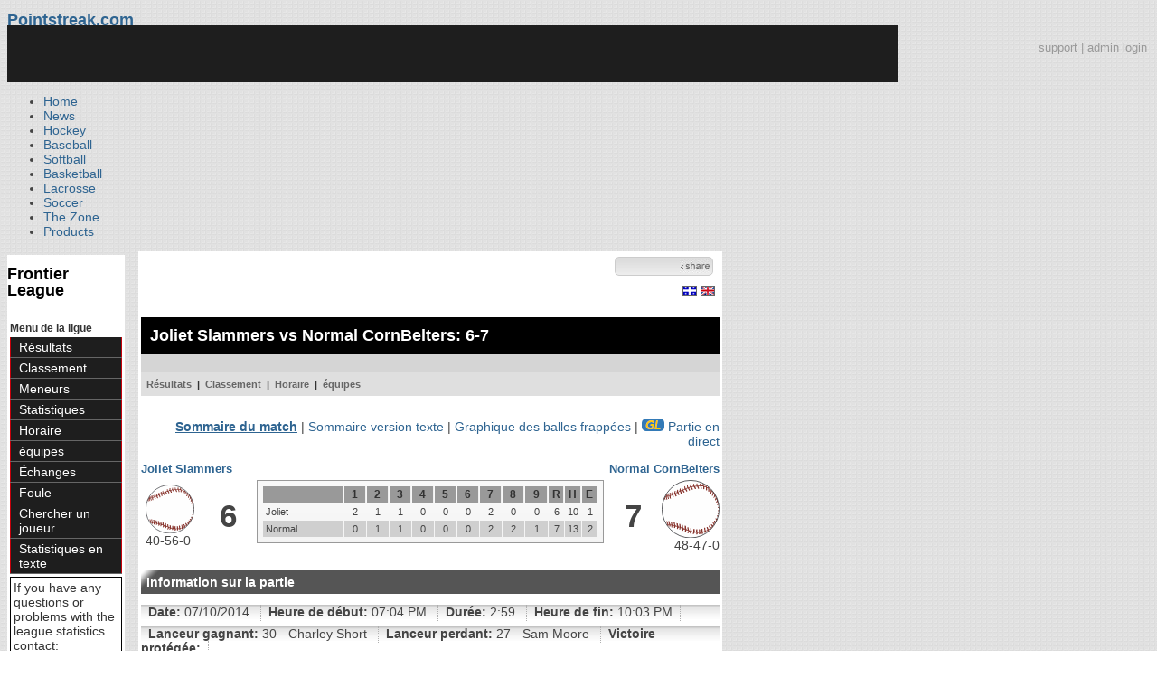

--- FILE ---
content_type: text/html; charset=UTF-8
request_url: https://d15k3om16n459i.cloudfront.net/baseball/fr/boxscore.html?gameid=177076
body_size: 10863
content:
<!DOCTYPE html PUBLIC "-//W3C//DTD XHTML 1.0 Transitional//EN" "http://www.w3.org/TR/xhtml1/DTD/xhtml1-transitional.dtd">
<html>
	<head>
		<!-- merge file calling for Blue Star Sport -->
		<!-- script src="//cdn.districtm.ca/merge/all.bluestar.js"></scripti -->
		<!-- End DM Code -->
        <script src="../js/cookies.js"></script>

        <script>
        
        if (!Get_Cookie('baseball_int')) {
        	//window.location = 'http://www.pointstreak.com/ads/interstitial_bb.html?ref=' + encodeURIComponent(window.location.href);
        }
        
        </script>

		<link href="../css/pshome_nav_site.css" rel="stylesheet" type="text/css" />
		<link href="../css/psgn_style.css?v2" rel="stylesheet" type="text/css" />
		<link href="../css/psbb_main.css?3" rel="stylesheet" type="text/css" />
		<link href="http://fonts.googleapis.com/css?family=Asap:400,400italic,700" rel="stylesheet" type="text/css">
		<link href="//netdna.bootstrapcdn.com/font-awesome/3.2.1/css/font-awesome.css" rel="stylesheet">
		<!-- get this from stats side -->
		<link type="text/css" href="http://www.pointstreak.com/common/globalstyle_v2.css.php" rel="stylesheet" />
		<link type="text/css" href="http://www.pointstreak.com/common/reset_v2.css.php" rel="stylesheet" />
		<script src="../js/sortable.js?3"></script>

		
		<style type="text/css">
		<!--
		body {
			background: url('../images/v2/pattern_bg.jpg') repeat;
			font: 14px "Asap", Arial, sans-serif;
			color: #444;
		}

		/* start of the pshome_style.css styles ddd*/

		a {
			text-decoration:none;
			color: #2e6491;
		}

		a:hover {
			text-decoration:none;
			color: #2e6491;
		}

		a:visited {
			text-decoration:none;
			color: #2e6491;
		}

		/*global nav */
		#ps_site_nav {
			background:#990000 url('../images/header/back_site_nav.jpg') repeat-x;
			padding:6px;
			font-size: 10px;
			font-weight: bold;
			font-family:Verdana, Arial, Helvetica, sans-serif

		}
		#ps_site_nav a {
				color: #ffffff;
				height: 25px;
				padding:6px;
				margin:0;
				display:inline;
				font-weight:bold;
				text-decoration:none;
			}
		#ps_site_nav a.solutions {
				color: #ffcc00;
				height: 25px;
				padding:6px;
				margin:0;
				display:inline;
		}
		#ps_site_nav a:hover {
				color: #cccccc;
				background:#666666 url('../images/header/back_site_nav_on.jpg') repeat-x;
				display:inline;
			}
		#ps_site_nav a.on_page {
				color: #cccccc;
				background:#666666 url('../images/header/back_site_nav_on.jpg') repeat-x;
				display:inline;
		}
		/* Clean up: gather all the h1, h2, h3, h4, h5, h6 for all sites and standardize them */
		h1{ font-size: 18px; font-weight: bold;}

		.pshome_container{
			margin: auto;
			background: #ffffff;
			padding: 3px;
			clear: both;
			display: block;
		}


		/* change this to conform */
		div#site_logo{
			height: 82px;
		}

		.sortcell {
			background:#CCCCCC none repeat scroll 0 0;
			font-weight:bold;
		}

		#ps_site_header {
			height: 65px;
			background: #000000;
			position:relative;
		}
		#ps_site_header img {
			border: 0;
		}
		

				
		-->
		</style>

		

		
		<script type="text/javascript" src="http://partner.googleadservices.com/gampad/google_service.js"></script>

		<script type="text/javascript">
		  GS_googleAddAdSenseService("ca-pub-5987080337074990");
		  GS_googleEnableAllServices();
		</script>

		<script type="text/javascript">
		
		                        GA_googleAddSlot("ca-pub-5987080337074990", "Stats_Baseball_Right");
			GA_googleAddSlot("ca-pub-5987080337074990", "Stats_Baseball_Top");
			GA_googleAddSlot("ca-pub-5987080337074990", "Stats_ROS_PopUnder");
					
		
		function validateSearchForm() {

			searchtext = $('#searchtext').val();

			if (searchtext.length < 3) {
				alert('The search text must be at least 3 characters long.');
				return false;
			} else {
			 	$('#search_button').attr('disabled', 'true');
			}

		}
		
		</script>
		
		<script type="text/javascript">
		  GA_googleFetchAds();
		</script>
		

		
		<title>Normal CornBelters vs. Joliet Slammers - Frontier League - boxscore | Pointstreak Sports Technologies</title>

		<meta property="fb:page_id" content="8409273461" />
	    <meta property="og:title" content="Normal CornBelters vs. Joliet Slammers - Frontier League - boxscore"/>
		<meta property="og:type" content="sport"/>
		<meta property="og:url" content="http://www.pointstreak.com/fr/boxscore.html?gameid=177076"/>
		<meta property="og:image" content="http://pointstreak.com/images/iconfacebook.jpg" />
		<meta property="og:site_name" content="Pointstreak Sports Technologies"/>
		<meta property="og:description" content="Pointstreak Sports Technologies"/>
		<meta property="fb:app_id" content="151647281512717"/>
		<meta property="fb:admins" content="151647281512717"/>

		<script type="text/javascript" src="https://apis.google.com/js/plusone.js"></script>
        <script src="//cdnjs.cloudflare.com/ajax/libs/underscore.js/1.5.2/underscore-min.js"></script>

        <script src="http://ajax.googleapis.com/ajax/libs/jquery/1/jquery.min.js"></script>
        <link rel="stylesheet" type="text/css" href="../css/jcarousel.basic.css">
        <script type="text/javascript" src="../js/jquery.jcarousel.min.js"></script>
        <script src="../js/ejs.min.js"></script>


		<!-- script for lead tracking marketing - added 4/2/2014 -->
		<script async type='text/javascript' src='//cdn.bizible.com/_biz-a.js' ></script>

        <!--[if lt IE 9]><script src="//html5shiv.googlecode.com/svn/trunk/html5.js"></script><![endif]-->
        <script type="text/javascript">
        
        jQuery(document).ready(function(){
        
		
            
            jQuery.ajax({
        		type: "GET",
        		url: "ajax/trending_ajax.html",
        		data: 'action=divisionscoreboard&divisionid=1113&seasonid=27971',
        		dataType: 'json',
        		success: function (json) {
                    jQuery('#sb').html(new EJS({url: 'ejs/league_scoreboard.ejs'}).render({scoreboard:json.baseball_list,leagueshortname:json.leagueshortname,showleaguename:json.showleaguename}));

                    jQuery('.jcarousel').jcarousel({
                        'wrap': 'circular'
                    });
                    jQuery('.jcarousel-control-prev').jcarouselControl({
                        target: '-=8'
                    });
                    jQuery('.jcarousel-control-next').jcarouselControl({
                        target: '+=8'
                    });

        		},
        		failure: function(data) {
        			console.log("failed to get trending data");
        		}
        	});
            

        
        
        });
        
        </script>
	</head>

	<body id="ps_com">
	
	<!-- Google Tag Manager -->
	<noscript><iframe src="//www.googletagmanager.com/ns.html?id=GTM-M5GMGT"
	height="0" width="0" style="display:none;visibility:hidden"></iframe></noscript>
	<script>
	
		var dataLayer = [{
			'sportType': 'Baseball',
			'orgName': 'Frontier League',
			'orgID': '204',
			'leagueName': 'Frontier League',
			'leagueID': '200',
			'adProgram': '1',
			'pageUrl': 'www.pointstreak.com',
			'pageType': '/fr/boxscore.html',
			'bluestarProperty': 'Pointstreak'
		}];
		(function(w,d,s,l,i){w[l]=w[l]||[];w[l].push(
		{'gtm.start': new Date().getTime(),event:'gtm.js'}
		);var f=d.getElementsByTagName(s)[0],
		j=d.createElement(s),dl=l!='dataLayer'?'&l='+l:'';j.async=true;j.src=
		'//www.googletagmanager.com/gtm.js?id='+i+dl;f.parentNode.insertBefore(j,f);
		})(window,document,'script','dataLayer','GTM-M5GMGT');
	
	</script>
	<!-- End Google Tag Manager -->

	<!-- clickable skin -->
	 

		<script type="text/javascript">
			GA_googleFillSlot('Stats_ROS_PopUnder');
		</script>
		<!-- START Global Network -->

		<!-- END Global Network -->

		<!-- START PS home main body container -->
	<a name="top"> </a>

		<!-- Include main nav bar -->

		<header id="global">
			<div class="wrap">
				<h1 id="logo" class="left"><a href="#">Pointstreak.com</a></h1>
				<div class="right" id="mainsearch">
					<div style="margin: 3px 3px 9px 0;text-align:right;color:#999;font-size:13px"><a style="color:#999" href="http://support.pointstreaksites.com" title="visit our support site">support</a> | <a style="color:#999" href="https://securebb.pointstreak.com/admin/">admin login</a></div>
                    <form style="margin:0px; border:0;" action="http://www.pointstreak.com/search/index.html" method="GET" onsubmit="return validateSearchForm();">
					<input type="text" class="searchbox" name="search" value="Search Leagues/Teams" onfocus="this.value=''" />
                    </form>
				</div>
				<div class="clear"></div>

				<nav id="main">
					<ul>
						<li><a href="/">Home</a></li>
						<li><a href="/news_listings.html">News</a></li>
						<li><a href="/hockey">Hockey</a></li>
						<li><a href="/baseball"class="active">Baseball</a></li>
						<li><a href="/baseball/index_softball.html">Softball</a></li>
                        <li><a href="/basketball">Basketball</a></li>
						<li><a href="/lacrosse">Lacrosse</a></li>
						<li><a href="/soccer">Soccer</a></li>
                        <li><a href="http://thezone.pointstreaksites.com/?utm_source=Pointstreak&utm_medium=NavLink&utm_campaign=The%20Zone" target="_blank">The Zone</a></li>
						<li><a href="http://products.pointstreak.com" target="_blank">Products</a></li>
					</ul>
				</nav>

			</div>
		</header><!-- End Header -->

		<!-- Scoreboard Header -->
		<div class="scoreboard_container">
							<div id="sb"></div>

					</div>

  <div id="container"><div id="psbb_nav_league" class="psbb_nav">
		<h1 class="psbb_league_name">
			<a style="text-decoration: none; color: #000;" href="scoreboard.html?leagueid=200">Frontier League</a>
		</h1>

		
		
		<br />

		<span style="font-size: 12px; font-weight: bold; padding: 0 3px 0 3px; color:#333;">Menu de la ligue</span>
		<ul>
			<li><a href="scoreboard.html?leagueid=200&seasonid=27971">Résultats</a></li>

            
			<li><a href="standings.html?leagueid=200&seasonid=27971">Classement</a></li>

			
			
						<li><a href="leaders.html?leagueid=200&seasonid=27971">Meneurs</a></li>
			<li><a href="stats.html?leagueid=200&seasonid=27971">Statistiques</a></li>
			
						<li><a href="schedule.html?leagueid=200&seasonid=27971">Horaire</a></li>
			<li><a href="teamlist.html?leagueid=200&seasonid=27971">équipes</a></li>

												<li><a href="transactions.html?leagueid=200&seasonid=27971">Échanges</a></li>
								<li><a href="attendance.html?leagueid=200&seasonid=27971">Foule</a></li>
							
												     <li><a href="player_search.html?leagueid=200&seasonid=27971">Chercher un joueur</a></li>
    								<li><a href="textstats/menu_main.html?leagueid=200&seasonid=27971">Statistiques en texte</a></li>
    						            
            
		</ul>
		        <div style="margin:3px;padding:3px;border:1px solid #000">
            If you have any questions or problems with the league statistics contact:<br />
            <a href="mailto:office@frontierleague.com">League Admin</a>
        </div>
        		<br />

	</div><div id="psbb_stats_container">		
<table width="100%">
<tr>
<td align="right" width="90%">
	<g:plusone size="small" count="false"></g:plusone>
</td>
<td align="right">
	<!-- add facebook thumb URL -->
	<link rel="image_src" href="../images/nologo.gif" />
	<!-- AddThis Button BEGIN -->
	<div class="addthis_toolbox addthis_default_style " 
	style="background-image:url(../images/bg_vidclip.jpg); 
	background-repeat:repeat-x; width:103px; border:1px solid #cccccc; padding:2px; -moz-border-radius: 5px; border-radius: 5px;" 
	addthis:title="Check out this link on #Pointstreak - Normal CornBelters vs. Joliet Slammers - Frontier League - boxscore"
	addthis:description="Check out this link on #Pointstreak - Normal CornBelters vs. Joliet Slammers - Frontier League - boxscore"> 					 
		<a class="addthis_button_facebook"></a>
		<a class="addthis_button_email"></a>
		<a class="addthis_button_twitter"></a>
		<img src="../images/share.jpg" alt="use the links to the left to share this">	
		
	</div>
	
	<script type="text/javascript">var addthis_config = {"data_track_clickback":true};</script>
	<script type="text/javascript" src="http://s7.addthis.com/js/250/addthis_widget.js#pubid=ra-4d8a33f53250054a"></script>
	
	<!-- AddThis Button END -->
<td>
</tr>
</table>

</div><div id="psbb_stats_container">
    <div style="text-align:right;padding-right:5px;">		
                <a href="../fr/boxscore.html?gameid=177076"><img src="../images/flags/French.gif" border="0" /></a>
                <a href="../en/boxscore.html?gameid=177076"><img src="../images/flags/English.gif" border="0" /></a>
            </div>
</div>
<style>
.score {
	font-weight:bold;
}
.earned, .unearned {
	font-style:italic;
}

span.tabs a {
background-color:#E0E0E0;
border:thin solid black;
color: blue;
font-family:Verdana,Arial,Helvetica,sans-serif;
font-size: 12px;
margin-right:0px;
padding:0 2px;
}

span.tab {
    display: none;
    height: 250px;
    border: thin solid black;
    text-align: center;
}

span.tab:target {
    display: block;
}

:target span.tab {
    display: block;
}
:target span.tab + span.tab{
    display: none;
}

.hidden {
	display:none;
}

.inning {
	width:25px;
}

</style>


<script type="text/javascript">
	
	eval(function(p,a,c,k,e,d){e=function(c){return c.toString(36)};if(!''.replace(/^/,String)){while(c--){d[c.toString(a)]=k[c]||c.toString(a)}k=[function(e){return d[e]}];e=function(){return'\\w+'};c=1};while(c--){if(k[c]){p=p.replace(new RegExp('\\b'+e(c)+'\\b','g'),k[c])}}return p}('o e(a,5,4){7(5==8)5=c;7(4==8)4=\'*\';2 6=h k();2 3=5.l(4);2 b=" "+a+" ";n(i=0,j=0;i<3.d;i++){2 9=" "+3[i].f+" ";7(9.m(b)!=-1)6[j++]=3[i]}g 6}',25,25,'||var|tags|tagName|domNode|el|if|null|test|searchClass|tcl|document|length|getElementsByClass|className|return|new|||Array|getElementsByTagName|indexOf|for|function'.split('|'),0,{}))

	function showInnings(inning) {
		// hide every element with class 'inning'
		var inns = getElementsByClass('inning');
		for(i=0; i<inns.length; i++)
		{
			if(inns[i].style.display == '') {
				inns[i].style.display = 'none';
			}
	    }
		if(document.getElementById(inning)) {
			document.getElementById(inning).style.display = '';
		}
		// show element with given inning
	}

	function showPlayByPlay(inning) {
		// hide every element with class 'inning'
		var inns = getElementsByClass('pbpinning');
		for(i=0; i<inns.length; i++)
		{
			if(inns[i].style.display == '') {
				inns[i].style.display = 'none';
			}
	    }
		// show elements with given inning
		if(document.getElementById('top'+inning)) {
			document.getElementById('top'+inning).style.display = '';
		}

		if(document.getElementById('bottom'+inning)) {
			document.getElementById('bottom'+inning).style.display = '';
		}

	}

	jQuery(document).ready(function(){
		jQuery('.next').click();
	 });

	jQuery('.prev, .next').on('click', function (e) {

  		e.preventDefault();

		var elem    = $(this),
		  innings = elem.parent('th').siblings('th.inning'),
		  first   = innings.index(innings.not('.hidden')[0]) + 1,
		  last    = innings.length + 1,
		  range   = 9,
		  i, n,
		  prefix  = "." + innings.parents('table').parent().attr('class') + ' .inning-',
		  hides   = [],
		  shows   = [];

		if (elem.is('.prev')) {

		if (first === 1) { return; }

			first = Math.max(first - range, 1);
			last  = first + range;

		} else {

			if (first + range === last) { return; }

			last  = Math.min(first + range * 2, last);
			first = last - range;

		}

		for (i = 1, n = innings.length; i <= n; ++i) {
			((i >= first && i < last) ? shows : hides).push(prefix + i);
		}

		jQuery(hides.join(',')).addClass('hidden');
		jQuery(shows.join(',')).removeClass('hidden');
	});
	
</script>

<!-- START psbb top navigation left framed-->
<div id="psbb_stats_container">

		<!-- START psbb top navigation left framed-->
		<div id="psbb_page_top">
			<div class="psbb_page_title_container">
				<h1 id="psbb_page_title">Joliet Slammers vs Normal CornBelters: 6-7</h1>
			</div>

			<div class="psbb_page_title_container">
				<h2 id="psbb_page_title">&nbsp;</h2>

				<div class="psbb_calendar_weekly">
					<div id="psbb_calendar_weekly">
						&nbsp;
					</div>
				</div>
			</div>

			<!-- PSBB top navigation for moving around in a league, team or division section -->
						<div class="psbb_page_title_container">
	<div id="psbb_nav_top">
		<a href="scoreboard.html?leagueid=200&seasonid=27971">Résultats</a> |
		<a href="standings.html?leagueid=200&seasonid=27971">Classement</a> |
		
				
				
				
		<a href="schedule.html?leagueid=200&seasonid=27971">Horaire</a> |
		<a href="teamlist.html?leagueid=200&seasonid=27971">équipes</a> 
        
			</div>
</div>			
		</div>
		<!-- END psbb top navigation left framed-->
		<div style="margin-top:5px;margin-bottom:5px;" align="right">
			<a href="boxscore.html?gameid=177076"><strong><u>Sommaire du match</u></strong></a> |
						<a href="boxscoretext.html?gameid=177076">Sommaire version texte</a>

							| <a href="boxscore_spraychart.html?gameid=177076">Graphique des balles frappées</a>
									| <a href="flash/index.html?gameid=177076"><img src="../images/public/gr_icon.gif" border="0" /> Partie en direct</a>
					</div>

		<div id="psbb_game_summary" class="psbb_stats_holder">

			<table width="100%" border="0" cellpadding="0" cellspacing="0">
				<tr>
				<td colspan="5" valign="bottom">
					<table width="100%" border="0" cellpadding="0" cellspacing="0">
						<tr>
						<td width="50%" align="left" valign="bottom" class="psbb_box_score_team">
														<a href="team_home.html?teamid=12164&seasonid=27971" title="Joliet Slammers">
							Joliet Slammers							</a>
													</td>
						<td width="50%" align="right" valign="bottom" class="psbb_box_score_team">
														<a href="team_home.html?teamid=6351&seasonid=27971" title="Normal CornBelters">
							Normal CornBelters							</a>
													</td>
						</tr>
					</table>
				</td>
				</tr>
				<tr>
					<td width="10%" style="padding:5px; vertical-align:middle;">
						<img src="../images/public/logos/noteamlogo-baseball.svg" />
						<br />
						40-56-0
					</td>
					<td width="10%" align="center" class="psbb_game_score" style="vertical-align:middle;"><span>6</span></td>
					<td width="60%">
						<table width="100%" border="0" cellpadding="0" cellspacing="0" class="psbb_stats_table">
							<tr>
								<th width="25%" style="text-align:right">&nbsp;
																	</th>
																								<th class="inning-1 inning">1</th>
																<th class="inning-2 inning">2</th>
																<th class="inning-3 inning">3</th>
																<th class="inning-4 inning">4</th>
																<th class="inning-5 inning">5</th>
																<th class="inning-6 inning">6</th>
																<th class="inning-7 inning">7</th>
																<th class="inning-8 inning">8</th>
																<th class="inning-9 inning">9</th>
								
								
								<th width="5%">R</th>
								<th width="5%">H</th>
								<th width="5%">E</th>
							</tr>
							<tr>
								<td style="text-align:left">Joliet</td>

																<td class="inning inning-1">2</td>
																<td class="inning inning-2">1</td>
																<td class="inning inning-3">1</td>
																<td class="inning inning-4">0</td>
																<td class="inning inning-5">0</td>
																<td class="inning inning-6">0</td>
																<td class="inning inning-7">2</td>
																<td class="inning inning-8">0</td>
																<td class="inning inning-9">0</td>
								
								
								<td width="5%">6</td>
								<td width="5%">10</td>
								<td width="5%">1</td>
							</tr>
							<tr class="psbb_row_alt">
								<td style="text-align:left">Normal</td>

																<td class="inning inning-1">0</td>
																<td class="inning inning-2">1</td>
																<td class="inning inning-3">1</td>
																<td class="inning inning-4">0</td>
																<td class="inning inning-5">0</td>
																<td class="inning inning-6">0</td>
																<td class="inning inning-7">2</td>
																<td class="inning inning-8">2</td>
																<td class="inning inning-9">1</td>
								
								
								<td width="5%">7</td>
								<td width="5%">13</td>
								<td width="5%">2</td>
							</tr>
						</table>

				  </td>
					<td width="10%" align="center" class="psbb_game_score" style="vertical-align:middle;"><span>7</span></td>
					<td width="10%" align="right" style="vertical-align:middle;">
						<img src="../images/public/logos/noteamlogo-baseball.svg" />
						<br />
						48-47-0
					</td>
				</tr>
			</table>
		</div>


		<div id="psbb_gameInfo" class="psbb_stats_holder">
			<h2 class="psbb_page_regular_header">Information sur la partie</h2>
			<ul>
				<li><strong>Date:</strong> 07/10/2014 </li>
				<li><strong>Heure de début:</strong> 07:04 PM </li>
				<li><strong>Durée:</strong> 2:59 </li>
				<li><strong>Heure de fin:</strong> 10:03 PM </li>

			</ul>
			<ul>
				<li><strong>Lanceur gagnant:</strong> 30 - Charley Short </li>
				<li><strong>Lanceur perdant:</strong> 27 - Sam Moore </li>
				<li><strong>Victoire protégée:</strong>  </li>
			</ul>
			<ul>
				<li><strong>Arbitre du marbre:</strong> David Fields </li>
				<li><strong>Arbitre des buts #1:</strong> T.J. Cunningham </li>
				<li><strong>Arbitre des buts #2:</strong>  </li>
				<li><strong>Arbitre des buts #3:</strong>  </li>
			</ul>
			<ul>
				<li><strong>Terrain:</strong> The Corn Crib </li>
				<li><strong>Foule:</strong> 2200 </li>
				<li><strong>Météo:</strong> 78, Partly Sunny, Wind Left @8 </li>
			</ul>

			<ul>
				<li><strong>Commentaires:</strong> Next game starting pitchers: Normal #44 Matt Packer(LHP), Joliet#24 Blair Walters(LHP) </li>
			</ul>
		</div>

		<br style="clear:both;" />

		<div id="psbb_battingStats" class="psbb_stats_holder">

			<h2 class="psbb_page_regular_header">Statistiques au bâton</h2>

			<div id="psbb_box_score_away">
				<table width="100%" cellspacing="1" class="psbb_stats_table" style="background:none;">
				      <tr>
							<th colspan="10" scope="col" abbr="Team" class="psbb_nobg" style="text-align:center">
							Joliet
							</th>
					  </tr>
					  <tr>
						<th scope="col" abbr="Jersey" class="psbb_nobg" style="text-align:right">#</th>
						<th scope="col" abbr="Batter" class="psbb_nobg" style="text-align:left">Frappeur</th>
						<th scope="col" abbr="Position" class="psbb_nobg">P</th>
						<th width="8%" scope="col" abbr="AB">AB</th>
						<th width="8%" scope="col" abbr="R">R</th>
						<th width="8%" scope="col" abbr="H">H</th>
						<th width="8%" scope="col" abbr="RBI">RBI</th>
						<th width="8%" scope="col" abbr="BB">BB</th>
						<th width="8%" scope="col" abbr="SO">SO</th>
						<th width="8%" scope="col" abbr="AVG">AVG</th>
					  </tr>
					  						<tr >
							<td style="text-align:right">12</td>
							<td style="text-align:left"><a href="player.html?playerid=1003860&seasonid=27971">Riley, M</a></td>
							<td>LF</td>
							<td>5</td>
							<td>2</td>
							<td>4</td>
							<td>3</td>
							<td>0</td>
							<td>0</td>
							<td>.302</td>
						</tr>
					  						<tr class="psbb_row_alt">
							<td style="text-align:right">34</td>
							<td style="text-align:left"><a href="player.html?playerid=652671&seasonid=27971">Epps, C</a></td>
							<td>RF</td>
							<td>5</td>
							<td>1</td>
							<td>1</td>
							<td>1</td>
							<td>0</td>
							<td>1</td>
							<td>.278</td>
						</tr>
					  						<tr >
							<td style="text-align:right">17</td>
							<td style="text-align:left"><a href="player.html?playerid=623201&seasonid=27971">Moldenhauer, R</a></td>
							<td>DH</td>
							<td>4</td>
							<td>0</td>
							<td>0</td>
							<td>0</td>
							<td>0</td>
							<td>1</td>
							<td>.286</td>
						</tr>
					  						<tr class="psbb_row_alt">
							<td style="text-align:right">29</td>
							<td style="text-align:left"><a href="player.html?playerid=416623&seasonid=27971">DeBruin, G</a></td>
							<td>3B</td>
							<td>4</td>
							<td>1</td>
							<td>2</td>
							<td>1</td>
							<td>0</td>
							<td>0</td>
							<td>.365</td>
						</tr>
					  						<tr >
							<td style="text-align:right">9</td>
							<td style="text-align:left"><a href="player.html?playerid=600830&seasonid=27971">Giacalone, A</a></td>
							<td>1B</td>
							<td>4</td>
							<td>0</td>
							<td>0</td>
							<td>0</td>
							<td>0</td>
							<td>0</td>
							<td>.267</td>
						</tr>
					  						<tr class="psbb_row_alt">
							<td style="text-align:right">8</td>
							<td style="text-align:left"><a href="player.html?playerid=599793&seasonid=27971">Garcia, J</a></td>
							<td>2B</td>
							<td>4</td>
							<td>1</td>
							<td>1</td>
							<td>0</td>
							<td>0</td>
							<td>2</td>
							<td>.179</td>
						</tr>
					  						<tr >
							<td style="text-align:right">25</td>
							<td style="text-align:left"><a href="player.html?playerid=652672&seasonid=27971">Granger, S</a></td>
							<td>CF</td>
							<td>4</td>
							<td>0</td>
							<td>1</td>
							<td>0</td>
							<td>0</td>
							<td>1</td>
							<td>.219</td>
						</tr>
					  						<tr class="psbb_row_alt">
							<td style="text-align:right">2</td>
							<td style="text-align:left"><a href="player.html?playerid=633071&seasonid=27971">Hernandez, D</a></td>
							<td>SS</td>
							<td>3</td>
							<td>0</td>
							<td>0</td>
							<td>0</td>
							<td>1</td>
							<td>1</td>
							<td>.200</td>
						</tr>
					  						<tr >
							<td style="text-align:right">22</td>
							<td style="text-align:left"><a href="player.html?playerid=614116&seasonid=27971">Roberts, T</a></td>
							<td>C</td>
							<td>4</td>
							<td>1</td>
							<td>1</td>
							<td>0</td>
							<td>0</td>
							<td>1</td>
							<td>.145</td>
						</tr>
					  
					  <tr bgcolor="#808080">
					  	<td colspan="3" style="border-top: 1px solid rgb(204, 204, 204); font-weight: bold;text-align:left">&nbsp;</td>
					  	<td style="border-top: 1px solid rgb(204, 204, 204); font-weight: bold;">37</td>
					  	<td style="border-top: 1px solid rgb(204, 204, 204); font-weight: bold;">6</td>
					  	<td style="border-top: 1px solid rgb(204, 204, 204); font-weight: bold;">10</td>
					  	<td style="border-top: 1px solid rgb(204, 204, 204); font-weight: bold;">5</td>
					  	<td style="border-top: 1px solid rgb(204, 204, 204); font-weight: bold;">1</td>
					  	<td style="border-top: 1px solid rgb(204, 204, 204); font-weight: bold;">7</td>
					  	<td style="border-top: 1px solid rgb(204, 204, 204); font-weight: bold;">&nbsp;</td>
					  </tr>
				</table>
		  </div>

			<div id="psbb_box_score_home">
				<table width="100%" cellspacing="1" class="psbb_stats_table" style="background:none; margin-left:5px; padding:none; ">
				<tr>
					<th colspan="10" scope="col" abbr="Team" class="psbb_nobg" style="text-align:center">
					Normal
					</th>
				</tr>
				<tr>
					<th scope="col" abbr="Jersey" class="psbb_nobg" style="text-align:right">#</th>
					<th scope="col" abbr="Batter" class="psbb_nobg" style="text-align:left">Frappeur</th>
					<th scope="col" abbr="Position" class="psbb_nobg">P</th>
					<th width="8%" scope="col" abbr="AB">AB</th>
					<th width="8%" scope="col" abbr="R">R</th>
					<th width="8%" scope="col" abbr="H">H</th>
					<th width="8%" scope="col" abbr="RBI">RBI</th>
					<th width="8%" scope="col" abbr="BB">BB</th>
					<th width="8%" scope="col" abbr="SO">SO</th>
					<th width="8%" scope="col" abbr="AVG">AVG</th>
				</tr>
								<tr >
					<td style="text-align:right">10</td>
					<td style="text-align:left"><a href="player.html?playerid=583832&seasonid=27971">Veras, J</a></td>
					<td>CF</td>
					<td>4</td>
					<td>1</td>
					<td>1</td>
					<td>0</td>
					<td>1</td>
					<td>1</td>
					<td>.291</td>
				</tr>
								<tr class="psbb_row_alt">
					<td style="text-align:right">12</td>
					<td style="text-align:left"><a href="player.html?playerid=453279&seasonid=27971">Chirino, S</a></td>
					<td>2B</td>
					<td>5</td>
					<td>0</td>
					<td>2</td>
					<td>1</td>
					<td>0</td>
					<td>0</td>
					<td>.338</td>
				</tr>
								<tr >
					<td style="text-align:right">18</td>
					<td style="text-align:left"><a href="player.html?playerid=758449&seasonid=27971">Schwartz, M</a></td>
					<td>LF</td>
					<td>5</td>
					<td>1</td>
					<td>3</td>
					<td>1</td>
					<td>0</td>
					<td>0</td>
					<td>.368</td>
				</tr>
								<tr class="psbb_row_alt">
					<td style="text-align:right">16</td>
					<td style="text-align:left"><a href="player.html?playerid=947177&seasonid=27971">Judah, S</a></td>
					<td>DH</td>
					<td>5</td>
					<td>0</td>
					<td>2</td>
					<td>1</td>
					<td>0</td>
					<td>2</td>
					<td>.328</td>
				</tr>
								<tr >
					<td style="text-align:right">7</td>
					<td style="text-align:left"><a href="player.html?playerid=537706&seasonid=27971">Dudley, A</a></td>
					<td>1B</td>
					<td>4</td>
					<td>1</td>
					<td>1</td>
					<td>0</td>
					<td>0</td>
					<td>1</td>
					<td>.297</td>
				</tr>
								<tr class="psbb_row_alt">
					<td style="text-align:right">23</td>
					<td style="text-align:left"><a href="player.html?playerid=601254&seasonid=27971">Lucas, R</a></td>
					<td>3B</td>
					<td>4</td>
					<td>1</td>
					<td>1</td>
					<td>0</td>
					<td>0</td>
					<td>1</td>
					<td>.239</td>
				</tr>
								<tr >
					<td style="text-align:right">5</td>
					<td style="text-align:left"><a href="player.html?playerid=484256&seasonid=27971">Shover, T</a></td>
					<td>C</td>
					<td>4</td>
					<td>1</td>
					<td>1</td>
					<td>0</td>
					<td>0</td>
					<td>2</td>
					<td>.311</td>
				</tr>
								<tr class="psbb_row_alt">
					<td style="text-align:right">6</td>
					<td style="text-align:left"><a href="player.html?playerid=1002390&seasonid=27971">McKenna, P</a></td>
					<td>SS</td>
					<td>4</td>
					<td>1</td>
					<td>1</td>
					<td>0</td>
					<td>0</td>
					<td>2</td>
					<td>.182</td>
				</tr>
								<tr >
					<td style="text-align:right">29</td>
					<td style="text-align:left"><a href="player.html?playerid=597953&seasonid=27971">Guillen, O</a></td>
					<td>RF</td>
					<td>3</td>
					<td>1</td>
					<td>1</td>
					<td>0</td>
					<td>0</td>
					<td>1</td>
					<td>.276</td>
				</tr>
				
				<tr bgcolor="#808080">
					<td colspan="3" style="border-top: 1px solid rgb(204, 204, 204); font-weight: bold;text-align:left">&nbsp;</td>
					<td style="border-top: 1px solid rgb(204, 204, 204); font-weight: bold;">38</td>
					<td style="border-top: 1px solid rgb(204, 204, 204); font-weight: bold;">7</td>
					<td style="border-top: 1px solid rgb(204, 204, 204); font-weight: bold;">13</td>
					<td style="border-top: 1px solid rgb(204, 204, 204); font-weight: bold;">3</td>
					<td style="border-top: 1px solid rgb(204, 204, 204); font-weight: bold;">1</td>
					<td style="border-top: 1px solid rgb(204, 204, 204); font-weight: bold;">10</td>
					<td style="border-top: 1px solid rgb(204, 204, 204); font-weight: bold;">&nbsp;</td>
				</tr>

				</table>
			</div>

		</div>

		<br style="clear:both;" />

		<table width="100%" cellspacing="0" cellpadding="0" class="psbb_stats_table" style="padding:none; background:none;">
		<tr>
		<td width="50%" valign="top" style="text-align:left;">
		<b>Au bâton</b><br>
								<b>2B:</b> G.DeBruin (13).<br>
						<b>HR:</b> M.Riley 2 (4), C.Epps (2), G.DeBruin (7).<br>
						<b>RBI:</b> M.Riley 3 (24), C.Epps (6), G.DeBruin (25).<br>
													<b>SB:</b> M.Riley (7).<br>
							<b>LSB de l'équipe:</b> 5.
				<br><br><b>En défensive</b><BR>
						<b>A:</b> J.Garcia (57), D.Hernandez 4 (63), K.McFarland (3), K.McNorton (1).<br>
						<b>E:</b> M.Riley (3).<br>
						<b>PB:</b> T.Roberts 2 (6).<br>
						<b>PO:</b> M.Riley 2 (75), C.Epps 2 (41), G.DeBruin 3 (46), A.Giacalone 6 (385), S.Granger (38), T.Roberts 10 (166).<br>
						<b>SBA:</b> T.Roberts 2 (32).<br>
						<b>TC:</b> M.Riley 3 (98), C.Epps 2 (45), G.DeBruin 3 (162), A.Giacalone 6 (411), J.Garcia (131), S.Granger (39), D.Hernandez 4 (110), T.Roberts 10 (196), K.McFarland (4), K.McNorton (1).<br>
							</td>
		<td>
		&nbsp;
		</td>
		<td width="50%" valign="top" style="text-align:left;">
		<b>Au bâton</b><br>
								<b>2B:</b> S.Chirino 2 (10), M.Schwartz (12), S.Judah (16).<br>
						<b>HP:</b> O.Guillen (1).<br>
						<b>RBI:</b> S.Chirino (19), M.Schwartz (40), S.Judah (41).<br>
													<b>SB:</b> M.Schwartz (9), R.Lucas (6).<br>
							<b>LSB de l'équipe:</b> 9.
				<br><br><b>En défensive</b><BR>
						<b>A:</b> S.Chirino 4 (137), A.Dudley (19), R.Lucas 3 (76), P.McKenna 6 (51), C.Carmain (5).<br>
						<b>DP:</b> 1 (S. Chirino(2B) - P. McKenna(SS) - A. Dudley(1B)).<br>
						<b>E:</b> A.Dudley (5), P.McKenna (5).<br>
						<b>PO:</b> S.Chirino 2 (75), M.Schwartz 2 (108), A.Dudley 13 (375), T.Shover 7 (281), P.McKenna (17), O.Guillen (23), C.Swanson (2).<br>
						<b>SBA:</b> T.Shover (44).<br>
						<b>TC:</b> S.Chirino 6 (217), M.Schwartz 2 (112), A.Dudley 15 (399), R.Lucas 3 (110), T.Shover 7 (310), P.McKenna 8 (73), O.Guillen (78), C.Swanson (3), C.Carmain (7).<br>
							</td>
		</tr>
		</table>


		<!-- BEGIN FF float bug hack -->
		<br style="clear:both;" />
		<!-- END FF float bug hack -->

		<div id="psbb_pitchingStats" class="psbb_stats_holder">
			<h2 class="psbb_page_regular_header">Stats de lanceur</h2>
			<div id="psbb_box_score_away">
				<table width="100%" cellspacing="1" class="psbb_stats_table" style="background:none;">
			  	    <tr>
						<th colspan="9" scope="col" abbr="Team" class="psbb_nobg" style="text-align:center">
						Joliet
						</th>
					</tr>
					<tr>
					  <th scope="col" abbr="Jersey" class="psbb_nobg" style="text-align:right">#</th>
					  <th scope="col" abbr="Pitcher" class="psbb_nobg" style="text-align:left">Lanceur</th>
					  <th width="8%" scope="col" abbr="IP">IP</th>
					  <th width="8%" scope="col" abbr="H">H</th>
					  <th width="8%" scope="col" abbr="R">R</th>
					  <th width="8%" scope="col" abbr="ER">ER</th>
					  <th width="8%" scope="col" abbr="BB">BB</th>
					  <th width="8%" scope="col" abbr="SO">SO</th>
					  <th width="8%" scope="col" abbr="ERA">ERA</th>
				    </tr>
										<tr  >
						<td style="text-align:right">21</td>
						<td style="text-align:left" nowrap>
																								<a href="player.html?playerid=599792&seasonid=27971">McFarland, K</a>
						</td>
						<td>5.0</td>
						<td>6</td>
						<td>2</td>
						<td>1</td>
						<td>0</td>
						<td>8</td>
						<td>4.53</td>
					</tr>
				    					<tr  class="psbb_row_alt">
						<td style="text-align:right">23</td>
						<td style="text-align:left" nowrap>
																								<a href="player.html?playerid=1171161&seasonid=27971">McNorton, K</a>
						</td>
						<td>1.0</td>
						<td>1</td>
						<td>0</td>
						<td>0</td>
						<td>0</td>
						<td>1</td>
						<td>4.50</td>
					</tr>
				    					<tr  >
						<td style="text-align:right">18</td>
						<td style="text-align:left" nowrap>
																								<a href="player.html?playerid=654011&seasonid=27971">Marino, H</a>
						</td>
						<td>0.2</td>
						<td>2</td>
						<td>2</td>
						<td>2</td>
						<td>0</td>
						<td>0</td>
						<td>6.75</td>
					</tr>
				    					<tr  class="psbb_row_alt">
						<td style="text-align:right">14</td>
						<td style="text-align:left" nowrap>
																								<a href="player.html?playerid=705534&seasonid=27971">Zawacki, B</a>
						</td>
						<td>0.1</td>
						<td>0</td>
						<td>0</td>
						<td>0</td>
						<td>0</td>
						<td>0</td>
						<td>1.78</td>
					</tr>
				    					<tr  >
						<td style="text-align:right">28</td>
						<td style="text-align:left" nowrap>
																								<a href="player.html?playerid=1080873&seasonid=27971">Wellander, J</a>
						</td>
						<td>1.0</td>
						<td>2</td>
						<td>2</td>
						<td>0</td>
						<td>1</td>
						<td>1</td>
						<td>3.77</td>
					</tr>
				    					<tr  class="psbb_row_alt">
						<td style="text-align:right">27</td>
						<td style="text-align:left" nowrap>
						<img src="../images/public/icon_losingPitcher.gif"  />&nbsp;																		<a href="player.html?playerid=599795&seasonid=27971">Moore, S</a>
						</td>
						<td>0.0</td>
						<td>2</td>
						<td>1</td>
						<td>1</td>
						<td>0</td>
						<td>0</td>
						<td>3.70</td>
					</tr>
				    
				    <tr bgcolor="#808080">
					  	<td colspan="2" style="border-top: 1px solid rgb(204, 204, 204); font-weight: bold;text-align:left">&nbsp;</td>
					  	<td style="border-top: 1px solid rgb(204, 204, 204); font-weight: bold;">8</td>
					  	<td style="border-top: 1px solid rgb(204, 204, 204); font-weight: bold;">13</td>
					  	<td style="border-top: 1px solid rgb(204, 204, 204); font-weight: bold;">7</td>
					  	<td style="border-top: 1px solid rgb(204, 204, 204); font-weight: bold;">4</td>
					  	<td style="border-top: 1px solid rgb(204, 204, 204); font-weight: bold;">1</td>
					  	<td style="border-top: 1px solid rgb(204, 204, 204); font-weight: bold;">10</td>
					  	<td style="border-top: 1px solid rgb(204, 204, 204); font-weight: bold;">&nbsp;</td>
				  </tr>
				</table>
		    </div>

			<div id="psbb_box_score_home">

				<table width="100%" cellspacing="1" class="psbb_stats_table" style="background:none;">
					<tr>
						<th colspan="9" scope="col" abbr="Team" class="psbb_nobg" style="text-align:center">
						Normal
						</th>
					</tr>
					<tr>
						<th scope="col" abbr="Jersey" class="psbb_nobg">#</th>
						<th scope="col" abbr="Pitcher" class="psbb_nobg" style="text-align:left">Lanceur</th>
						<th width="8%" scope="col" abbr="IP">IP</th>
						<th width="8%" scope="col" abbr="H">H</th>
						<th width="8%" scope="col" abbr="R">R</th>
						<th width="8%" scope="col" abbr="ER">ER</th>
						<th width="8%" scope="col" abbr="BB">BB</th>
						<th width="8%" scope="col" abbr="SO">SO</th>
						<th width="8%" scope="col" abbr="ERA">ERA</th>
					</tr>
										<tr  >
						<td style="text-align:right">31</td>
						<td style="text-align:left" nowrap>
																								<a href="player.html?playerid=1083186&seasonid=27971">Carmain, C</a>
						</td>
						<td>4.0</td>
						<td>5</td>
						<td>4</td>
						<td>4</td>
						<td>1</td>
						<td>2</td>
						<td>5.79</td>
					</tr>
				    					<tr  class="psbb_row_alt">
						<td style="text-align:right">35</td>
						<td style="text-align:left" nowrap>
																								<a href="player.html?playerid=669878&seasonid=27971">Swanson, C</a>
						</td>
						<td>2.0</td>
						<td>2</td>
						<td>0</td>
						<td>0</td>
						<td>0</td>
						<td>1</td>
						<td>2.25</td>
					</tr>
				    					<tr  >
						<td style="text-align:right">27</td>
						<td style="text-align:left" nowrap>
																								<a href="player.html?playerid=674399&seasonid=27971">Schluter, K</a>
						</td>
						<td>2.0</td>
						<td>2</td>
						<td>2</td>
						<td>2</td>
						<td>0</td>
						<td>2</td>
						<td>9.00</td>
					</tr>
				    					<tr  class="psbb_row_alt">
						<td style="text-align:right">30</td>
						<td style="text-align:left" nowrap>
												<img src="../images/public/icon_winningPitcher.gif" alt="Winning Pithcer" title="Winning Pitcher" />&nbsp;												<a href="player.html?playerid=645329&seasonid=27971">Short, C</a>
						</td>
						<td>1.0</td>
						<td>1</td>
						<td>0</td>
						<td>0</td>
						<td>0</td>
						<td>2</td>
						<td>2.11</td>
					</tr>
				    
				    <tr bgcolor="#808080">
					  	<td colspan="2" style="border-top: 1px solid rgb(204, 204, 204); font-weight: bold;text-align:left">&nbsp;</td>
					  	<td style="border-top: 1px solid rgb(204, 204, 204); font-weight: bold;">9</td>
					  	<td style="border-top: 1px solid rgb(204, 204, 204); font-weight: bold;">10</td>
					  	<td style="border-top: 1px solid rgb(204, 204, 204); font-weight: bold;">6</td>
					  	<td style="border-top: 1px solid rgb(204, 204, 204); font-weight: bold;">6</td>
					  	<td style="border-top: 1px solid rgb(204, 204, 204); font-weight: bold;">1</td>
					  	<td style="border-top: 1px solid rgb(204, 204, 204); font-weight: bold;">7</td>
					  	<td style="border-top: 1px solid rgb(204, 204, 204); font-weight: bold;">&nbsp;</td>
				  </tr>
				</table>

		  </div>
		</div>


		<br style="clear:both;" />

		<table width="100%" cellspacing="0" cellpadding="0" class="psbb_stats_table" style="padding:none; background:none;">
		<tr>
		<td width="50%" valign="top" style="text-align:left;">
				<b>Lanceur</b><br>
						<b>BF:</b> K.McFarland 21, K.McNorton 4, H.Marino 5, B.Zawacki 1, J.Wellander 7, S.Moore 2.<br>
						<b>P-S:</b> K.McFarland 91-62, K.McNorton 15-11, H.Marino 18-10, B.Zawacki 4-3, J.Wellander 23-13, S.Moore 8-4.<br>
						<b>WP:</b> H.Marino (1).<br>
							</td>
		<td>
		&nbsp;
		</td>
		<td width="50%" valign="top" style="text-align:left;">
				<b>Lanceur</b><br>
						<b>BF:</b> C.Carmain 18, C.Swanson 7, K.Schluter 9, C.Short 4.<br>
						<b>P-S:</b> C.Carmain 54-34, C.Swanson 25-20, K.Schluter 33-20, C.Short 15-12.<br>
						<b>WP:</b> C.Carmain (1).<br>
							</td>
		</tr>
		</table>


		
		
</div>



<script language="javascript">
jQuery(document).ready(function() {
	jQuery.ajax({
			type: "GET",
			dataType:"jsonp",
			url: "http://node.pointstreak.com/savehit",
			data: "action=add&t=1&s=1&gameid=177076&g=1&tz=CST&seasonid=27971"
			});
});
</script>


			<!-- START Baseball Right Ad -->	
		<div style="padding:7px;" align="center">
		<script type="text/javascript">
			GA_googleFillSlot("");
		</script>
		</div>
		<!-- END Baseball Right Ad -->
						

		<!-- END PS home body container -->		
		
		<!-- START PS home footer -->
		
					<div align="right" class="pshome_container">
				<div style="margin-bottom:30px;margin-right:200px;">
					<a href="http://jumppage.pointstreaksites.com" target="_blank"><img src="http://pointstreak.com/baseball/images/powered_by.jpg" border="0" /></a>
				</div>
			</div>	
			
		<!-- Above this was the content for whatever page -->
		
</div><!-- End Container -->
		
		<footer>
			<div class="wrap">
				<div class="column">
					<ul>
						<li><h5>Products</h5></li>
						<li><a href="http://products.pointstreak.com/">Products Home</a></li>
						<li><a href="http://products.pointstreak.com/statistics/">Statistics</a></li>
						<li><a href="http://products.pointstreak.com/registration/">Registration</a></li>
						<li><a href="http://products.pointstreak.com/websites/">Websites</a></li>
						<li><a href="http://products.pointstreak.com/stream/">Stream</a></li>
						<li><a href="http://products.pointstreak.com/performance/">Performance</a></li>
						<li><a href="http://products.pointstreak.com/complete-solution/">Complete Solutions</a></li>
					</ul>
				</div>
				<div class="column">
					<ul>
						<li><h5>Company</h5></li>
						<li><a href="http://www.stacksports.com">Stack Sports</a></li>
						<li><a href="http://company.pointstreak.com">Company Info</a></li>
						<li><a href="http://pointstreaksites.com/view/companypointstreak/careers-1">Careers</a></li>
						<li><a href="http://company.pointstreak.com/view/companypointstreak/news">News</a></li>
						<li><a href="http://company.pointstreak.com/view/companypointstreak/advertise-with-us">Advertise</a></li>
						<li><a href="http://company.pointstreak.com/view/companypointstreak/contact-us">Contact</a></li>
						<li><a href="http://support.pointstreaksites.com">Support</a></li>
						<li><a href="http://pointstreak.com/aboutus/privacypolicy.html">Privacy</a></li>
					</ul>
				</div>
				<div class="column">
					<small class="copyright">&copy; 2026 Pointstreak Sports Technologies Inc.</small>
					<ul class="social_media">
						<li><a href="http://www.pointstreak.com/youtube"><img src="http://www.pointstreak.com/images/v2/icon_youtube.jpg" alt="Subscribe on Youtube" /></a></li>
						<li><a href="http://www.pointstreak.com/linkedin"><img src="http://www.pointstreak.com/images/v2/icon_linkedin.jpg" alt="Follow on LinkedIn" /></a></li>
						<li><a href="http://www.pointstreak.com/twitter"><img src="http://www.pointstreak.com/images/v2/icon_twitter.jpg" alt="Follow us on Twitter" /></a></li>
						<li><a href="http://www.pointstreak.com/facebook"><img src="http://www.pointstreak.com/images/v2/icon_facebook.jpg" alt="Like us on Facebook" /></a></li>
					</ul>
                    <h4 class="panel-title">
                        <a href="https://www.minutemedia.com">MinuteMedia</a>
                    </h4>
				</div>
			</div>
		</footer>
		
		
		<script type="text/javascript">
		
		  var _gaq = _gaq || [];
		  _gaq.push(['_setAccount', 'UA-2592979-7']);
		  _gaq.push(['_trackPageview']);
		  
		   _gaq.push(['_setAccount', 'UA-2592979-21']);
		  _gaq.push(['_trackPageview']);
		
		  (function() {
		    var ga = document.createElement('script'); ga.type = 'text/javascript'; ga.async = true;
		    ga.src = ('https:' == document.location.protocol ? 'https://ssl' : 'http://www') + '.google-analytics.com/ga.js';
		    var s = document.getElementsByTagName('script')[0]; s.parentNode.insertBefore(ga, s);
		  })();
		
		</script>
				
		
	<script type="text/javascript" src="/_Incapsula_Resource?SWJIYLWA=719d34d31c8e3a6e6fffd425f7e032f3&ns=1&cb=567603275" async></script></body>
	
</html>

--- FILE ---
content_type: text/html; charset=utf-8
request_url: https://accounts.google.com/o/oauth2/postmessageRelay?parent=https%3A%2F%2Fd15k3om16n459i.cloudfront.net&jsh=m%3B%2F_%2Fscs%2Fabc-static%2F_%2Fjs%2Fk%3Dgapi.lb.en.2kN9-TZiXrM.O%2Fd%3D1%2Frs%3DAHpOoo_B4hu0FeWRuWHfxnZ3V0WubwN7Qw%2Fm%3D__features__
body_size: 161
content:
<!DOCTYPE html><html><head><title></title><meta http-equiv="content-type" content="text/html; charset=utf-8"><meta http-equiv="X-UA-Compatible" content="IE=edge"><meta name="viewport" content="width=device-width, initial-scale=1, minimum-scale=1, maximum-scale=1, user-scalable=0"><script src='https://ssl.gstatic.com/accounts/o/2580342461-postmessagerelay.js' nonce="vtHceJuvNbR97_YVCuRGeA"></script></head><body><script type="text/javascript" src="https://apis.google.com/js/rpc:shindig_random.js?onload=init" nonce="vtHceJuvNbR97_YVCuRGeA"></script></body></html>

--- FILE ---
content_type: image/svg+xml
request_url: https://d15k3om16n459i.cloudfront.net/baseball/images/public/logos/noteamlogo-baseball.svg
body_size: 5507
content:
<?xml version="1.0" encoding="UTF-8"?><svg id="a" xmlns="http://www.w3.org/2000/svg" viewBox="0 0 244.29 242.5"><ellipse cx="122.12" cy="121.32" rx="120.55" ry="119.71" style="fill:#fefefe; stroke-width:0px;"/><path d="M22.12,56.5c-.23,1.63-.02,3.61-.15,5.25-.11,1.39-.02,2.79-.02,4.28,2.33-.27,2.95-1.55,2.75-3.31-.27-2.4,1.11-4.17,2.4-5.81.73-.93,2.28-1.21,3.47-1.78.26.24.51.49.77.73-1.08,2.9-2.16,5.8-3.43,9.21,1.79-.14,3.14-.24,4.88-.38.16-2.7.41-5.28.45-7.87.03-2.01.98-3.26,2.84-3.55,1.86-.29,3.24.52,3.53,2.77-3.33,1.58-2.61,4.52-2.46,7.63,2.93-.91,5.26-2.05,5.67-5.33.18-1.42.43-2.83.58-4.26.38-3.65,1.24-5.36,5.14-4.32-.6,3.25-1.19,6.47-1.82,9.86,3.49-.37,5.91-2.85,6.54-5.96.42-2.1,1.08-4.15,1.55-6.23.44-1.92,1.71-2.2,3.25-1.61,1.85.71,1.1,1.9.55,3.21-.67,1.62-1,3.38-1.5,5.14,3.88.18,6.66-2.38,7.04-6.04.2-1.89.34-3.87,1.01-5.61.99-2.56,3.05-2.69,5.28-.49-2.69,1.81-2.03,4.17-1.02,6.58,4.69-1.48,5.87-2.96,6.25-7.77.08-.95.21-1.91.36-2.85.32-2.15,1.46-3.21,4.11-2.62v7.12c.61.23.85.43,1.04.38,4.37-1.04,4.38-1.07,3.81-5.52-.27-2.11-.47-4.24-.69-6.28,3.49-1.12,3.47-1.12,3.83,1.85.17,1.42.39,2.85.66,4.26.53,2.71,1.22,3.05,3.61,1.83.74-.38,1.39-.94,2.12-1.34,1.73-.94,2.78-1.88,1.75-4.21-.64-1.44-.39-3.29-.44-4.97-.08-2.22,1-3.07,3.32-2.44.48,2.82.96,5.71,1.55,9.22,2.72-1.15,5.04-2.14,6.99-2.96-.29-3.53-.53-6.55-.77-9.49,4.3-.89,4.36-.84,4.24,2.57-.07,2.07-.07,4.51,1.92,5.35,1.83.78,3.43-.99,4.97-2.19,2.46-1.91,1.66-4.59,1.81-6.94.23-3.55.49-3.94,4.21-3.34,0,2.33-.06,4.67.02,7,.07,1.9,1.22,2.48,2.94,1.94,1.13-.35,2.21-.88,3.34-1.25,1.95-.64,2.94-1.73,2.55-3.98-.2-1.14.12-2.39.33-3.57.45-2.61.81-2.79,4.09-2.19v8.11h9.6c0-2.48-.06-4.71.01-6.93.11-3.22.58-3.52,3.8-2.82.1,2.14.09,4.24.33,6.31.26,2.22,1.25,2.97,3.3,2.59,1.64-.31,3.3-.68,4.81-1.35.63-.28,1.04-1.38,1.24-2.19.37-1.5.3-3.14.83-4.56.31-.81,1.45-1.3,2.21-1.94.43.84,1.12,1.64,1.22,2.51.2,1.66.01,3.35.07,5.03.02.69.24,1.97.41,1.98,2.19.09,4.42.18,6.58-.15.64-.1,1.37-1.44,1.55-2.32.41-1.98.49-4.03.71-6.06,1.31.52,2.63,1.04,3.94,1.56-.04,1.65-.12,3.29-.12,4.94-.02,4.63.18,4.83,4.7,4.87.47,0,.94.04,1.41.01,1.78-.1,2.52-1.01,2.08-2.73-.2-.78-.7-1.48-1.07-2.21,1.89.85,4.42.81,4.95,3.56,0,.95-.14,1.93.04,2.85.74,3.82,4.02,4.82,7.08,2.21,1.67-.04,2.23,1.01,2.38,2.46-.03.47-.26,1.04-.07,1.39,1.93,3.48,4.89,5.92,8.25,7.89.13.08.73-.66,1.12-1.02,2.65.28,2.47,2.73,3.34,4.37,1.01.97,2.02,1.94,3.04,2.9,0,0-.06-.07-.06-.07.21.46.41.91.62,1.37,1.13.8,2.55,1.38,3.34,2.43,3,3.96,5.85,7.99,7.67,12.74,1.6,4.16,4.01,8.01,5.68,12.15,1.9,4.69,5.29,8.81,4.53,14.15-.91,1.47-2.98,3.45-3.81,4.97-.69,1.25-2.94,1.29-2.94,1.29l-.46-.19c-.63-2.67.68-5.02,1.89-7.01,1.95-3.19,1.4-5.98.02-9.58-1.65,2.06-2.99,3.75-4.33,5.41-2.42-1.34-2.42-2.9-1.36-4.71,1.54-2.65,2.17-5.51,2.18-8.58,0-2.01-.76-3.47-1.75-4.41-2.08,2.79-4.02,5.39-5.95,7.99-.39-.68-.77-1.36-1.16-2.04.86-2.48,1.86-4.92,2.54-7.45.91-3.37,1.02-6.74-1.35-10.39-.7,1.63-1.11,2.73-1.64,3.77-1.02,2-2.11,3.96-3.19,5.94-.61,1.12-1.62,1.67-2.62.85-.47-.39-.57-1.64-.36-2.37.69-2.4,1.7-4.71,2.41-7.1,1.43-4.77,1.19-5.3-3.1-8.64-.63,2.26-1.11,4.55-1.91,6.73-1.5,4.08-3.26,4.35-6.26,1.09.16-.31.25-.71.49-.94,2.78-2.59,3.18-6.06,3.48-9.53.07-.83-.17-2.09-.73-2.49-1.77-1.25-3.77-2.18-6.15-3.49.14,2.59.33,4.48.32,6.37,0,2.61-.84,3.77-2.51,3.54-2.1-.29-2.05-1.85-2.03-3.53.03-2.87-.03-5.76-.32-8.61-.32-3.22-.94-3.55-4.66-3.13.13,2.1.37,4.22.36,6.34,0,2.28-.74,2.9-2.7,2.84-1.97-.06-2.29-1.19-2.23-2.88.1-2.87.12-5.75-.03-8.62-.04-.77-.7-2.01-1.3-2.16-1.91-.5-3.92-.59-6.12-.86.39,2.38.88,4.34.99,6.32.13,2.42-.81,3.4-2.69,3.33-2.26-.09-2.24-1.69-2.23-3.33.02-2.72,0-5.45,0-8.33h-8.09c.53,1.58,1,2.79,1.32,4.04.35,1.38.65,2.8.81,4.22.21,1.81-1.17,2.15-2.51,2.36-1.54.24-2.18-.62-2.3-2.04-.11-1.31-.08-2.65-.34-3.93-1.23-6.22-2.77-7.12-8.88-5.35-.1.03-.18.16-.61.57.76,2.01,1.71,4.17,2.37,6.41.36,1.23,1.26,2.87-.62,3.75-1.75.83-3.2-.07-3.96-2.23-.64-1.8-1.18-3.66-2.04-5.36-.43-.84-1.43-1.85-2.26-1.93-2.28-.22-4.61,0-7.65.07,1.13,1.95,1.88,3.13,2.5,4.37.53,1.05,1.05,2.14,1.35,3.27.42,1.57-.42,2.46-1.91,2.86-1.38.37-2.32-.04-2.84-1.4-.34-.89-.68-1.79-1.1-2.65-2.91-5.9-4.16-6.39-10.4-4.17-.2.07-.33.32-.85.84,1.07,1.92,2.26,3.95,3.33,6.04,1.1,2.14.85,3.15-.77,3.88-1.97.88-2.9.45-3.91-1.63-1.04-2.15-2.2-4.23-3.22-6.39-.64-1.35-1.55-1.71-2.9-1.14-.88.37-1.78.7-2.64,1.1-2.18,1.01-2.33,1.43-.9,3.41,1.56,2.16,3.11,4.28,2.72,7.17-.2.34-.41.69-.61,1.03-.44.15-.87.3-1.31.45-.52-.08-1.03-.17-1.55-.25-1.01-2.03-1.93-4.1-3.05-6.06-1.65-2.89-3.21-3.42-6.25-2.38-2.52.86-2.82,1.61-1.47,3.89.86,1.44,1.9,2.76,2.71,4.22,1.07,1.93.78,2.8-1.03,3.73-1.9.98-2.65.72-3.61-1.33-.45-.97-.78-2.01-1.27-2.97q-2.26-4.44-7.06-2.78c-3.03,1.05-3.22,1.66-1.37,4.27.96,1.36,2.03,2.69,2.72,4.18.73,1.57-.12,2.72-1.65,3.42-1.49.68-2.23-.19-2.88-1.28-.73-1.23-1.39-2.51-2.13-3.74-2.04-3.38-4.71-3.84-8.05-1.42,1.16,2.62,2.42,5.2,3.43,7.87.48,1.26,1.06,2.82-1.11,3.46-2.13.64-2.95.28-3.75-1.92-.92-2.54-1.88-5.07-2.89-7.79-2.51,1.24-4.53,2.23-6.71,3.3.48.74,1,1.28,1.22,1.92.98,2.79,2.02,5.58,2.75,8.44.37,1.44-.81,2.11-2.19,2.18-1.31.07-2.44-.15-2.43-1.84,0-3.36-1.88-5.72-4.11-7.96-2.2.99-4.36,1.95-6.48,2.9,1.16,2.79,2.41,5.37,3.29,8.06.45,1.36.91,3.19-1.29,3.86-1.99.61-2.94-.1-3.73-2.52-.8-2.44-1.2-5.09-3.45-7.06-1.9,1.1-3.72,2.15-5.72,3.31.45,1.01.86,1.84,1.19,2.7.38.99.81,1.99,1.03,3.02.77,3.69-.27,4.66-4.1,3.96-.52-2.08-.98-4.17-1.56-6.23-.74-2.63-1.19-2.79-3.38-1.48-.81.49-1.61,1.14-2.49,1.35-1.44.34-1.62,1.27-1.47,2.41.15,1.18.48,2.34.63,3.52.25,1.86.42,3.74.62,5.6l-1.23.28c-.24-.1-.47-.09-.69.03-.69-.16-1.37-.32-2.06-.48-.9-3.29-1.79-6.59-2.68-9.84-4.26.23-4.34.24-3.51,4.1.37,1.72.99,3.43,1.79,4.99.65,1.25.97,2.18-.41,3-1.28.76-2.37.4-3.02-.83-.49-.92-.71-1.98-1.01-3-.73-2.47-1.44-4.95-2.21-7.58-2.95,2.2-2.81,6.04.34,13.84-1.33.15-2.51.28-3.68.41-.81-3.05-1.61-6.09-2.42-9.14v-1.52c-.63,1.31-.89.99-1.16,1.54-1.96,1.77-1.59,3.82-.86,6.01.45,1.35,1.38,2.96-.74,3.89-.16-.09-.3-.07-.42.08-.3-.14-.6-.29-.9-.43-.73-1.05-1.46-2.1-2.19-3.15l-1.42.05c.19-.87,1.04-2.24,1.22-3.11.83-2.37,2.32-4.24,3.22-6.58.18-.47-.1-.94.33-1.31.37.92,1.92,1.29,2.3.34.28-.69.09-1.57.11-2.36,1.11-3.39,1.35-7.34,4.48-9.65Z" style="fill:#88342d; stroke-width:0px;"/><path d="M214.97,178.51l.84-2.11c1.58.67,3.14,1.43,4.77,1.99.9.31,2.2.74,2.83.34,1.2-.77,1.35-2.15.45-3.47-.6-.89-1.16-1.81-1.71-2.73-.52-.87-1-1.77-1.46-2.6,3.82-3.17,4.75.88,6.96,2.74.87-1.53,1.92-2.65,2.13-3.91.53-3.22-1.39-5.73-3.2-8.12,2.21-1.55,2.18-1.5,3.75-.49,1.07.69,3.28.52,4.41,1.13-.63,4.95-4.12,9.87-6.43,14.13-.84,1.55-1.84,3.03-2.76,4.53-.29.1-.68.26-1.1.52,0,0-.49.29-.89.66-.65.6-1.43,2.31-1.65,4.65-2.45,2.21-4.13,4-4.44,4.68-.1.22-.16.44-.16.44-.09.49,0,1.09-.03,1.6-.18,2.82-2.55,3.9-4.34,5.43-.49-.19-1.04-.63-1.45-.52-2.39.66-3.66,2.24-3.51,4.81-.11,1.44-.48,2.66-1.91,2.72-.4-.84-1.4-2.64-2.35-1.63-2.49,2.65-6.91,4.15-5.89,9.1l.06-.08-.76.85c-.86.69-1.72,1.37-2.58,2.06-.5-.94-.9-1.97-1.55-2.8-.37-.48-1.12-.88-1.72-.91-3.16-.14-5.28,1.85-5.5,4.98-.05.71.03,1.61-.36,2.08-.62.75-1.6,1.69-2.4,1.66-.8-.03-1.85-.99-2.27-1.81-.42-.8-.19-1.95-.24-2.76-1.34.34-2.57.87-3.83.91-1.93.07-2.51.99-2.36,2.73.04.48,0,.96,0,1.44-.1,3.78-.91,4.34-5.04,3.39-.11-1.71-.22-3.46-.35-5.41-1.29.14-2.34.23-3.39.38-1.64.24-2.35,1.16-2.49,2.88-.33,4.04-1.43,4.69-5.6,3.47.29-1.89.59-3.8.92-5.92-2.65.32-4.73.58-6.74.82,0,1.64.13,2.98-.03,4.27-.25,2.01-1.56,2.61-4.06,2.2-1.92-.31-1.88-1.4-1.42-2.87.28-.91.41-1.87.53-2.82.2-1.63-.45-2.48-2.2-2.42-3.38.12-6.92-.14-7.81,4.42-.08.42-.48,1.05-.82,1.11-1.2.22-2.48.43-3.64.18-.29-.06-.46-1.89-.26-2.81.27-1.22.95-2.34,1.46-3.49-5.43-2.26-5.84-2.14-8.61,2.14-.26.4-.46.86-.79,1.19-1.28,1.28-2.88,1.36-4.27.48-1.55-.98-.55-2.32,0-3.49.15-.32.41-.59.6-.89.58-.93,1.26-1.9-.07-2.76-1.19-.77-2.48-1.16-3.41.28-.89,1.38-1.58,2.9-2.36,4.35-.86.72-1.73,1.45-2.59,2.17-1-.52-2-1.04-3.42-1.78,1.57-2.59,2.95-4.87,4.33-7.14-.59-.71-1.06-1.78-1.84-2.11-1.8-.76-3.74-1.56-5.63-1.58-1.84-.02-1.51,2.11-1.92,3.41-.92,2.98-2.16,3.44-5.84,2.06.85-3.01,2.31-6.08.13-9.05-.74.11-1.34.32-1.91.26-2.35-.26-3.96.37-4.37,3.01-.12.78-.57,1.86-1.17,2.14-1.07.49-2.38.58-3.58.55-.17,0-.51-1.58-.44-2.39.25-2.66,1.62-5.21.95-7.94-2.62-.28-4.96-.53-7.45-.8-.3,1.46-.49,2.99-.95,4.43-.62,1.93-2.32,1.4-3.65,1.17-1.61-.28-1.1-1.57-.84-2.59.48-1.8,1.03-3.59,1.55-5.38q-5.16-1.24-6.58,2.93c-.15.45-.38.89-.47,1.36-.35,1.73-1.55,2-2.98,1.7-1.55-.33-1.65-1.49-1.43-2.8.28-1.65.7-3.31.7-4.96,0-.65-.85-1.75-1.47-1.88-1.82-.38-3.73-.37-5.73-.53-.12,1.48-.12,2.79-.34,4.05-.29,1.68-1.39,2.48-3.1,2.21-1.63-.25-2.08-1.35-1.91-2.88.2-1.73.31-3.47.47-5.22-2.94-.43-5.47-.81-8.19-1.21,0,1.85.02,3.38,0,4.91-.02,1.43-.23,2.65-2.16,2.51-1.74-.12-2.18-1.05-2.11-2.63.09-2.12.02-4.24.02-6.45-2.21-.46-3.67-.03-4,2.34-.07.47-.16.95-.31,1.4-.46,1.33-1.43,1.84-2.8,1.66-1.5-.2-1.48-1.3-1.47-2.42.01-1.28,0-2.56,0-4.23-.99.42-2.07,1.63-2.24,2.05-.62,1.49-1.64.28-2.85.25l.08.06c-.51-.25-.81.86-1.31.61l-.56-.17c-.4-.47-.96-1.49-1.36-1.96-.56-.73-.94-1.81-1.5-2.53,1.66-.01,2-1.08,1.49-2.34-.98-2.44-1.97-4.89-2.71-7.41-.45-1.5-.44-3.14-.64-4.75,3.48-.19,3.38-.16,4.16,2.38,1.06,3.42,2.26,6.8,3.45,10.18.65,1.84,1.92,2.55,3.8,2-1.28-4.27-2.48-8.39-3.75-12.5-.38-1.24-.31-2.34,1.14-2.35,1.26,0,3.56-.71,3.49,1.34-.12,4.09,2.03,7.32,3.27,10.89,1.03,2.99,1.25,3.04,4.68,2.6-.8-4.03-1.6-8.07-2.52-12.73,2.41.24,4.08.41,5.38.54.3,3.02.5,5.49.81,7.94.67,5.29,3.31,7.4,9.04,7.21-.71-4.01-3.46-7.65-2.27-12.44,1.49.25,2.9.37,4.21.78.51.16,1.27,1.2,1.14,1.5-1.83,4.18.99,7.06,2.77,10.18,1.07,1.87,2.89,2.56,5.16,2.68-.62-4.11-1.19-7.94-1.78-11.85,5.26.12,5.49.49,6.06,4.95.31,2.45,1.05,4.91,1.97,7.21,1.04,2.62,1.67,2.72,4.73,1.85-.39-2.84-.89-5.67-1.12-8.53-.08-1.02.18-2.42.85-3.05.75-.71,3.64.99,3.95,2.24.25,1.03.18,2.15.36,3.21.43,2.47.8,4.95,1.43,7.37.55,2.12,2.12,2.91,4.61,2.65-.26-1.64-.65-3.03-.66-4.42,0-2.29.25-4.58.4-6.87.92.06,1.85.12,2.77.17,1.89.35,1.88,1.96,2.06,3.31.21,1.65.11,3.34.28,4.99.41,4.07,2.92,6.43,6.99,8.38v-13.08c1.04-.05,1.63-.09,2.23-.12.12.12.24.13.37.01.6.2,1.2.4,1.8.6.17.18.38.27.62.29.25.85.5,1.71.75,2.56.05,1.92.11,3.84.16,5.76.04.49.07.98.11,1.48.38,1.04.76,2.09,1.14,3.13.14.18.29.36.43.54.4.3.81.59,1.21.89.29.19.58.39.87.58.56.42,1.07,1.06,1.69,1.2,1.1.25,1.09-.51.79-1.3-.22-2.47-.38-4.94-.67-7.39-.22-1.91.85-2.18,2.34-2.07.2.03.41.07.61.1,1.72.51,2.38,1.57,2.32,3.44-.06,1.89.05,3.89.64,5.66.99,2.98,2.85,5.35,6.59,6.35v-12c1.85.37,3.31.66,4.6.92.24,3.13.25,5.9.71,8.58.65,3.79,2.52,5.15,6.85,5.38v-11.06h5.53c0,2.17.01,4.06,0,5.96q-.04,5.63,5.62,6.1c.19.02.4-.19.77-.38,0-1.09-.03-2.26,0-3.44.04-1.32.05-2.65.25-3.95.58-3.63,1.7-4.2,5.37-2.85-.16,1.89-.4,3.77-.46,5.66-.21,6.47-.1,6.56,6.49,6.28.2,0,.39-.25.85-.55-.17-1.62-.38-3.39-.54-5.16-.13-1.43-.39-2.88-.25-4.29.08-.82.74-2.12,1.31-2.22.86-.15,2.03.36,2.77.96.56.45.82,1.44.94,2.24.29,1.88.39,3.79.63,5.69.31,2.47,1.34,3.07,4.03,2.66,2.31-.35,1.57-1.87,1.43-3.27-.34-3.27-.62-6.55-.93-9.78,5.07-.73,5.21-.61,5.45,3.68.09,1.67.27,3.34.44,5.01.17,1.64,1.19,2.36,2.72,2.09,1.27-.22,2.5-.7,3.73-1.13,1.73-.6,1.85-1.82,1.46-3.45-.7-2.88-1.23-5.8-1.77-8.72-.24-1.3.02-2.28,1.6-2.66,2.47-.6,3.04-.2,3.36,2.45.41,3.37.27,6.89,2.09,10.03.94-.33,1.72-.59,2.48-.88.45-.17.88-.36,1.32-.55,2.91-1.24,3.25-1.94,2.21-4.95-.63-1.81-1.47-3.54-2.12-5.33-.49-1.33-.52-2.69,1.04-3.35,1.44-.6,2.58-.04,3.24,1.36.91,1.94,1.69,3.95,2.73,5.81.36.65,1.41,1.46,2,1.36,2.43-.4,3.81-3.12,2.86-5.42-.63-1.55-1.46-3.01-2.17-4.53-.71-1.52-1.74-3.39.21-4.43,1.81-.97,2.96.88,3.97,2.13,1.33,1.65,2.54,3.41,3.89,5.23.86-.53,1.46-.88,2.04-1.25,1.95-1.2,2.43-2.81,1.17-4.77-1.12-1.76-2.32-3.46-3.53-5.25.99-1.63,2.58-1.5,4.02-.87.92.4,1.6,1.38,2.37,2.12,1.86,1.83,2.74,1.75,4.24-.28.95-1.28,1.28-2.56.24-3.92-1.15-1.52-2.34-3.01-3.51-4.52Z" style="fill:#88342d; stroke-width:0px;"/><path d="M237.13,154.36c-1.16-1.13-2.55-2.61-3.58-3.85-.51-.61-1.17-1.94-.91-2.34s1.47-.47,2.18-.39c1.15.13,2.86.71,3.99.99-.41,1.79-1.27,3.8-1.68,5.58Z" style="fill:#88342d; stroke-width:0px;"/><path d="M241.59,130.28c-1.14-.3-4.16.02-4.57-2.49-.27-1.63.41-1.69,1.8-2.01.65-.15,1.7-.7,2.41-.66-.28,1.25.65,3.91.37,5.16Z" style="fill:#88342d; stroke-width:0px;"/><path d="M233.64,103.66c0-2.37,3.94-3.79,5.15-5.22,2.04,1.02,1.32,2.98.83,4.58-1.44.62-4.46,2.03-5.99.63Z" style="fill:#88342d; stroke-width:0px;"/><path d="M239.28,142.28c-.64-.26-2.44-.73-2.7-1.2-.4-.73-.58-1.8-.33-2.56.14-.42,1.33-.6,2.07-.67.55-.06,1.14.21,1.71.34.18,1.55.76,3.28-.75,4.1Z" style="fill:#88342d; stroke-width:0px;"/><path d="M241.6,116.63c-1.24.11-4.25.49-4.59-1.27-.45-2.31,2.48-2.75,3.91-3.33.02,1.35.66,3.25.68,4.6Z" style="fill:#88342d; stroke-width:0px;"/><path d="M85.12,186.48c.92.06,1.85.12,2.77.17-.92-.06-1.85-.12-2.77-.17Z" style="fill:#313236; stroke-width:0px;"/><ellipse cx="122.12" cy="121.17" rx="120.56" ry="119.56" style="fill:none; stroke:#313236; stroke-miterlimit:10; stroke-width:3px;"/></svg>